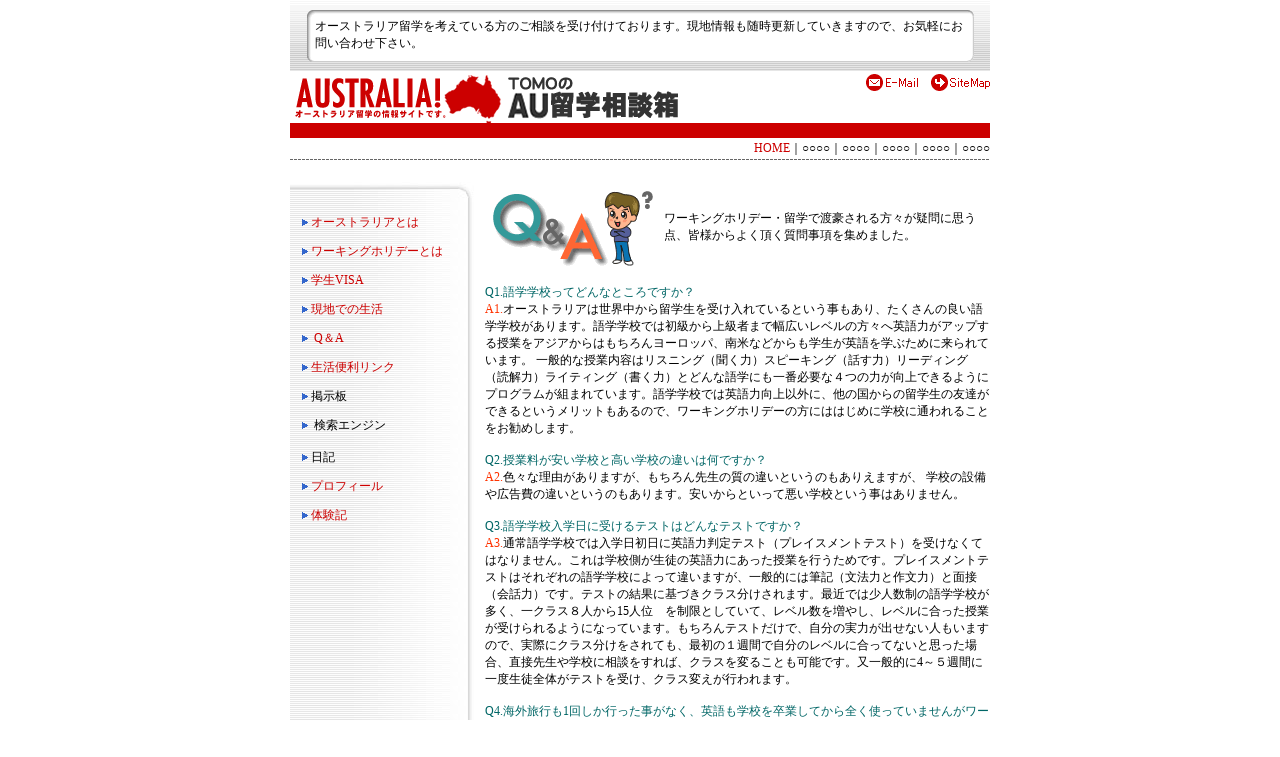

--- FILE ---
content_type: text/html
request_url: http://stay-au.com/qa.htm
body_size: 3415
content:
<!DOCTYPE HTML PUBLIC "-//W3C//DTD HTML 4.01 Transitional//EN"
"http://www.w3.org/TR/html4/loose.dtd">
<html><!-- InstanceBegin template="/Templates/tomoindex.dwt" codeOutsideHTMLIsLocked="false" -->
<head>
<meta http-equiv="Content-Type" content="text/html; charset=Shift_JIS">
<!-- InstanceBeginEditable name="doctitle" -->
<title>オーストラリア体験：TOMOのAU留学相談箱</title>
<!-- InstanceEndEditable --><link href="style.css" rel="stylesheet" type="text/css">
<!-- InstanceBeginEditable name="head" -->
<style type="text/css">
<!--
.style2 {color: #006666}
.style3 {color: #FF3300}
-->
</style>
<!-- InstanceEndEditable -->
<style type="text/css">
<!--
.cap {
	font-size: 10px;
	color: #000000;
}
body {
	background-color: #FFFFFF;
}
-->
</style>
</head>

<body>

  <tr>
    <th height="752" valign="top" scope="col">
      <tr>
        <th width="1" bgcolor="#000000" scope="col"></th>
        <th width="700" valign="top" bgcolor="#FFFFFF" scope="col"><table width="700" border="0" align="center" cellpadding="0" cellspacing="0" bgcolor="#ffffff">
          <tr>
            <td><img src="images/spacer.gif" width="25" height="1" border="0" alt=""></td>
            <td><img src="images/spacer.gif" width="650" height="1" border="0" alt=""></td>
            <td><img src="images/spacer.gif" width="25" height="1" border="0" alt=""></td>
            <td><img src="images/spacer.gif" width="1" height="1" border="0" alt=""></td>
          </tr>
          <tr>
            <td height="8" colspan="3"><img name="head1_r1_c1" src="images/head1_r1_c1.gif" width="700" height="17" border="0" alt=""></td>
            <td><img src="images/spacer.gif" width="1" height="17" border="0" alt=""></td>
          </tr>
          <tr>
            <td><img name="head1_r2_c1" src="images/head1_r2_c1.gif" width="25" height="36" border="0" alt=""></td>
            <td valign="top" bgcolor="#ffffff"><!-- InstanceBeginEditable name="リード" -->オーストラリア留学を考えている方のご相談を受け付けております。現地情報も随時更新していきますので、お気軽にお問い合わせ下さい。<br>
    <!-- InstanceEndEditable --></td>
            <td><img name="head1_r2_c3" src="images/head1_r2_c3.gif" width="25" height="36" border="0" alt=""></td>
            <td><img src="images/spacer.gif" width="1" height="36" border="0" alt=""></td>
          </tr>
          <tr>
            <td colspan="3"><img name="head1_r3_c1" src="images/head1_r3_c1.gif" width="700" height="17" border="0" alt=""></td>
            <td><img src="images/spacer.gif" width="1" height="17" border="0" alt=""></td>
          </tr>
        </table>
          <table width="700" border="0" align="center" cellpadding="0" cellspacing="0" bgcolor="#FFFFFF">
            <tr>
              <td width="395"><a href="index.htm"><img src="images/title_logo.gif" width="395" height="52" border="0"></a></td>
              <td align="right" valign="baseline"> <a href="mailto:tomo922@nifty.com"><img src="images/icon_mail.gif" width="52" height="17" hspace="10" vspace="3" border="0"></a> <img src="images/icon_sitemap.gif" width="59" height="17" hspace="0" vspace="3" border="0"></td>
            </tr>
            <tr bgcolor="#CC0000">
              <td colspan="2"><img src="images/spacer.gif" width="8" height="15"></td>
            </tr>
            <tr align="right">
              <td colspan="2" style="padding:2px 0px;"><a href="index.htm">HOME</a>｜○○○○｜○○○○｜○○○○｜○○○○｜○○○○</td>
            </tr>
            <tr>
              <td colspan="2" style="background-image: url(images/dot_line.gif)"><img src="images/spacer.gif" width="1" height="1"></td>
            </tr>
          </table>
          <table width="700" border="0" align="center" cellpadding="0" cellspacing="0">
            <tr valign="top">
              <td width="185" height="20" valign="bottom"><img src="images/side_menu_head.jpg" width="185" height="20"></td>
              <td rowspan="3" class="contents"><!-- InstanceBeginEditable name="画像" -->　 
      <table width="505" border="0" cellspacing="0" cellpadding="0">
        <tr>
          <th width="169" scope="col"><img src="images/qa.gif" width="169" height="84" hspace="5"></th>
          <td scope="col">ワーキングホリデー・留学で渡豪される方々が疑問に思う点、皆様からよく頂く質問事項を集めました。</td>
        </tr>
      </table>
      <!-- InstanceEndEditable --><br>
                  <!-- InstanceBeginEditable name="infomation" -->
      <table width="505" height="119" border="0" cellpadding="0" cellspacing="0">
        <tr>
          <td valign="top" scope="col"><div align="left">
            <table width="505" border="0" cellspacing="0" cellpadding="0">
              <tr>
                <td valign="top" scope="col"><div align="left"><span class="style2">Q1.語学学校ってどんなところですか？</span></div></td>
              </tr>
              <tr>
                <td valign="top" scope="row"><div align="left"><span class="style3">A1.</span>オーストラリアは世界中から留学生を受け入れているという事もあり、たくさんの良い語学学校があります。語学学校では初級から上級者まで幅広いレベルの方々へ英語力がアップする授業をアジアからはもちろんヨーロッパ、南米などからも学生が英語を学ぶために来られています。 一般的な授業内容はリスニング（聞く力）スピーキング（話す力）リーディング（読解力）ライティング（書く力）とどんな語学にも一番必要な４つの力が向上できるようにプログラムが組まれています。語学学校では英語力向上以外に、他の国からの留学生の友達ができるというメリットもあるので、ワーキングホリデーの方にははじめに学校に通われることをお勧めします。<br>
                  <span class="style3"><br>
                </span></div></td>
              </tr>
              <tr>
                <td valign="top" scope="row"><div align="left"><span class="style2">Q2.授業料が安い学校と高い学校の違いは何ですか？</span></div></td>
              </tr>
              <tr>
                <td valign="top" scope="row"><div align="left"><span class="style3">A2.</span>色々な理由がありますが、もちろん先生の質の違いというのもありえますが、 学校の設備や広告費の違いというのもあります。安いからといって悪い学校という事はありません。<br>
                  <br> 
                  </div></td>
              </tr>
              <tr>
                <td valign="top" scope="row"><div align="left"><span class="style2">Q3.語学学校入学日に受けるテストはどんなテストですか？ </span></div></td>
              </tr>
              <tr>
                <td valign="top" scope="row"><div align="left"><span class="style3">A3.</span>通常語学学校では入学日初日に英語力判定テスト（プレイスメントテスト）を受けなくてはなりません。これは学校側が生徒の英語力にあった授業を行うためです。プレイスメントテストはそれぞれの語学学校によって違いますが、一般的には筆記（文法力と作文力）と面接（会話力）です。テストの結果に基づきクラス分けされます。最近では少人数制の語学学校が多く、一クラス８人から15人位　を制限としていて、レベル数を増やし、レベルに合った授業が受けられるようになっています。もちろんテストだけで、自分の実力が出せない人もいますので、実際にクラス分けをされても、最初の１週間で自分のレベルに合ってないと思った場合、直接先生や学校に相談をすれば、クラスを変ることも可能です。又一般的に4～５週間に一度生徒全体がテストを受け、クラス変えが行われます。 <br>
                  <br>
                </div></td>
              </tr>
              <tr>
                <td valign="top" scope="row"><div align="left"><span class="style2">Q4.海外旅行も1回しか行った事がなく、英語も学校を卒業してから全く使っていませんがワーキングホリデーで1年間やっていけるのでしょうか？</span></div></td>
              </tr>
              <tr>
                <td valign="top" scope="row"><div align="left"><span class="style3">A4.</span>アイエス留学ネットワークでは「シドニー　生活　サポート」というサービスをご希望の方に提供しております。この中には緊急時の通訳や、住宅やアルバイト探しのアドバイスなど英語が苦手な方でもこちらでやっていけるような沢山のサポートサービスが含まれております。詳しくは以下のサイトをご覧下さい。<br>
                    <a href="http://www.study-au.com/other/service.html%20">http://www.study-au.com/other/service.html </a><span class="style3"><br>
                    <br>
  </span></div></td>
              </tr>
              <tr>
                <td valign="top" scope="row"><div align="left"><span class="style2">Q5.学校とホームステイを申し込んだのですが、いつくらいにオーストラリアに到着 するのがベストでしょうか？</span></div></td>
              </tr>
              <tr>
                <td valign="top" scope="row"><div align="left"><span class="style3">A5.</span>ほとんどの方はコース開始日が月曜ですので、その数日前の金、土、日曜日に現地に 到着されております。土曜日に到着して翌日自分で公共交通機関を使って学校に行って みるのもいいかもしれません。 <span class="style3"><br>
                </span></div></td>
              </tr>
            </table>
            <p class="style2">&nbsp;</p>
            <p>&nbsp;            </p>
          </div>            </td>
        </tr>
      </table>
      <!-- InstanceEndEditable --><br>
                  <table width="100%"  border="0" cellspacing="0" cellpadding="0">
                    <!-- InstanceBeginEditable name="column" -->
        <tr valign="top">
          <td><br>            <br>
    <div align="right"></div></td>
        </tr>
        <!-- InstanceEndEditable -->
                </table></td>
            </tr>
            <tr valign="top">
              <td height="375" valign="top" background="images/side_menu_bg.jpg"><p>　<a href="what_au.htm"><img src="images/arrow.gif" width="9" height="7" border="0"></a><a href="what_au.htm">オーストラリアとは</a></p>
                  <p>　<a href="what_woholi.htm"><img src="images/arrow.gif" width="9" height="7" border="0"></a><a href="what_woholi.htm">ワーキングホリデーとは</a></p>
                  <p>　<a href="visa.htm"><img src="images/arrow.gif" width="9" height="7" border="0"></a><a href="visa.htm">学生VISA</a></p>
                  <p>　<a href="genchi.htm"><img src="images/arrow.gif" width="9" height="7" border="0"></a><a href="genchi.htm">現地での生活</a></p>
                  <p> 　<a href="qa.htm"><img src="images/arrow.gif" width="9" height="7" border="0"></a> <a href="qa.htm">Q＆A</a></p>
                  <p>　<a href="link.htm"><img src="images/arrow.gif" width="9" height="7" border="0"></a><a href="link.htm">生活便利リンク</a></p>
                  <p>　<img src="images/arrow.gif" width="9" height="7">掲示板</p>
                  <p>　<img src="images/arrow.gif" width="9" height="7"> 検索エンジン<br>
                      <br>
        　<img src="images/arrow.gif" width="9" height="7">日記</p>
                  <p>　<a href="profile.htm"><img src="images/arrow.gif" width="9" height="7" border="0"></a><a href="profile.htm">プロフィール</a></p>
                  <p>　<a href="taikenki.htm"><img src="images/arrow.gif" width="9" height="7" border="0"></a><a href="taikenki.htm">体験記</a></p></td>
            </tr>
            <tr valign="top">
              <td height="20"><img src="images/side_menu_foot.jpg" width="185" height="20"></td>
            </tr>
          </table>
          <table width="700" border="0" align="center" cellpadding="0" cellspacing="0">
            <tr>
              <th height="15" bgcolor="#CC0000" scope="col"><img src="images/spacer.gif" width="8" height="15"></th>
            </tr>
            <tr>
              <td scope="row"><div align="center" class="cap">Copyright 2005 TOMO All Right Reserved. </div></td>
            </tr>
          </table></th>
        <th width="1" bgcolor="#000000" scope="col"><img src="images/spacer.gif" width="1" height="1"></th>
      </tr>
    
      </th>
  </tr>
</body>
<!-- InstanceEnd --></html>


--- FILE ---
content_type: text/css
request_url: http://stay-au.com/style.css
body_size: 351
content:
body {
	margin: 0px;
	font-size: 10pt;
	color: #333333;
}
h5 {
	border-bottom: 1px solid #000000;
	border-left: 5px solid #3366CC;
	padding: 3px 0px 3px 5px;
	margin: 0px;
}
hr {
height: 1px; /* 線の太さ */
border: 0px; /* 枠の太さ */
color: #999999; /* 線の色(IE用) */
background-color: #999999; /* 線の色(NN用) */
}
.contents {
	padding: 10px 0px 10px 10px;
}
.mini {
	font-size: x-small;
}
.list {
	margin: 5px 0px 0px;
	border-bottom: 1px solid #000000;
	padding: 0px 0px 5px;
}
a {
	color: #CC0000;
	text-decoration: none;
}
a:link {
	color: #CC0000;
	text-decoration: none;
}
a:visited {
	color: #666666;
	text-decoration: none;
}
a:hover {
	color: #3366CC;
}
a:active {
	color: #CC0000;
	text-decoration: none;
}
body {
	font-size: 12px;
	color: #000000;
}
